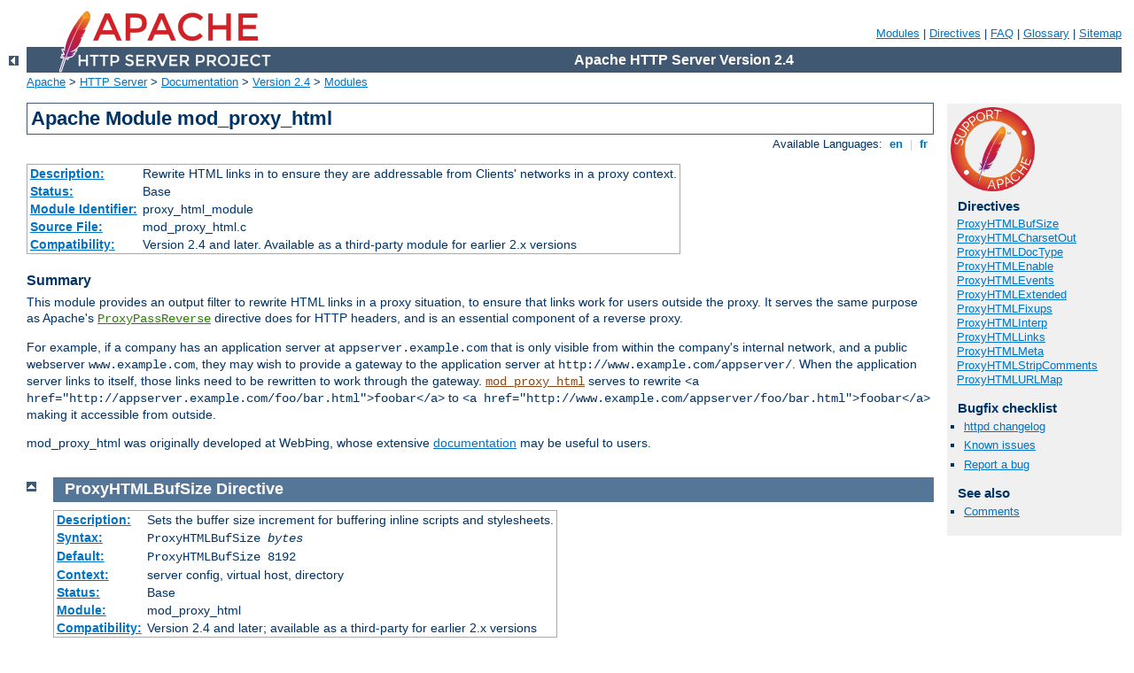

--- FILE ---
content_type: text/html
request_url: http://serwisy.wimbp.rzeszow.pl/manual/zh-cn/mod/mod_proxy_html.html
body_size: 8158
content:
<?xml version="1.0" encoding="UTF-8"?>
<!DOCTYPE html PUBLIC "-//W3C//DTD XHTML 1.0 Strict//EN" "http://www.w3.org/TR/xhtml1/DTD/xhtml1-strict.dtd">
<html xmlns="http://www.w3.org/1999/xhtml" lang="en" xml:lang="en"><head>
<meta content="text/html; charset=UTF-8" http-equiv="Content-Type" />
<!--
        XXXXXXXXXXXXXXXXXXXXXXXXXXXXXXXXXXXXXXXXXXXXXXXXXXXXXXXXXXXXXXXXX
              This file is generated from xml source: DO NOT EDIT
        XXXXXXXXXXXXXXXXXXXXXXXXXXXXXXXXXXXXXXXXXXXXXXXXXXXXXXXXXXXXXXXXX
      -->
<title>mod_proxy_html - Apache HTTP Server Version 2.4</title>
<link href="../../style/css/manual.css" rel="stylesheet" media="all" type="text/css" title="Main stylesheet" />
<link href="../../style/css/manual-loose-100pc.css" rel="alternate stylesheet" media="all" type="text/css" title="No Sidebar - Default font size" />
<link href="../../style/css/manual-print.css" rel="stylesheet" media="print" type="text/css" /><link rel="stylesheet" type="text/css" href="../../style/css/prettify.css" />
<script src="../../style/scripts/prettify.min.js" type="text/javascript">
</script>

<link href="../../images/favicon.ico" rel="shortcut icon" /></head>
<body>
<div id="page-header">
<p class="menu"><a href="../mod/index.html">Modules</a> | <a href="../mod/directives.html">Directives</a> | <a href="http://wiki.apache.org/httpd/FAQ">FAQ</a> | <a href="../glossary.html">Glossary</a> | <a href="../sitemap.html">Sitemap</a></p>
<p class="apache">Apache HTTP Server Version 2.4</p>
<img alt="" src="../../images/feather.png" /></div>
<div class="up"><a href="./index.html"><img title="&lt;-" alt="&lt;-" src="../../images/left.gif" /></a></div>
<div id="path">
<a href="http://www.apache.org/">Apache</a> &gt; <a href="http://httpd.apache.org/">HTTP Server</a> &gt; <a href="http://httpd.apache.org/docs/">Documentation</a> &gt; <a href="../index.html">Version 2.4</a> &gt; <a href="./index.html">Modules</a></div>
<div id="page-content">
<div id="preamble"><h1>Apache Module mod_proxy_html</h1>
<div class="toplang">
<p><span>Available Languages: </span><a href="../../en/mod/mod_proxy_html.html" title="English">&nbsp;en&nbsp;</a> |
<a href="../../fr/mod/mod_proxy_html.html" hreflang="fr" rel="alternate" title="Français">&nbsp;fr&nbsp;</a></p>
</div>
<table class="module"><tr><th><a href="module-dict.html#Description">Description:</a></th><td>Rewrite HTML links in to ensure they are addressable
from Clients' networks in a proxy context.</td></tr>
<tr><th><a href="module-dict.html#Status">Status:</a></th><td>Base</td></tr>
<tr><th><a href="module-dict.html#ModuleIdentifier">Module Identifier:</a></th><td>proxy_html_module</td></tr>
<tr><th><a href="module-dict.html#SourceFile">Source File:</a></th><td>mod_proxy_html.c</td></tr>
<tr><th><a href="module-dict.html#Compatibility">Compatibility:</a></th><td>Version 2.4 and later.  Available as a third-party module
for earlier 2.x versions</td></tr></table>
<h3>Summary</h3>

<p>This module provides an output filter to rewrite HTML links in a
proxy situation, to ensure that links work for users outside the proxy.
It serves the same purpose as Apache's <code class="directive"><a href="../mod/mod_proxy.html#proxypassreverse">ProxyPassReverse</a></code> directive does
for HTTP headers, and is an essential component of a reverse proxy.</p>

<p>For example, if a company has an application server at
<code>appserver.example.com</code> that is only visible from within
the company's internal network, and a public webserver
<code>www.example.com</code>, they may wish to provide a gateway to the
application server at <code>http://www.example.com/appserver/</code>.
When the application server links to itself, those links need to be
rewritten to work through the gateway. <code class="module"><a href="../mod/mod_proxy_html.html">mod_proxy_html</a></code> serves to rewrite
<code>&lt;a href="http://appserver.example.com/foo/bar.html"&gt;foobar&lt;/a&gt;</code> to
<code>&lt;a href="http://www.example.com/appserver/foo/bar.html"&gt;foobar&lt;/a&gt;</code>
making it accessible from outside.</p>

<p>mod_proxy_html was originally developed at WebÞing, whose
extensive <a href="http://apache.webthing.com/mod_proxy_html/">documentation</a> may be useful to users.</p>
</div>
<div id="quickview"><a href="https://www.apache.org/foundation/contributing.html" class="badge"><img src="../../images/SupportApache-small.png" alt="Support Apache!" /></a><h3 class="directives">Directives</h3>
<ul id="toc">
<li><img alt="" src="../../images/down.gif" /> <a href="#proxyhtmlbufsize">ProxyHTMLBufSize</a></li>
<li><img alt="" src="../../images/down.gif" /> <a href="#proxyhtmlcharsetout">ProxyHTMLCharsetOut</a></li>
<li><img alt="" src="../../images/down.gif" /> <a href="#proxyhtmldoctype">ProxyHTMLDocType</a></li>
<li><img alt="" src="../../images/down.gif" /> <a href="#proxyhtmlenable">ProxyHTMLEnable</a></li>
<li><img alt="" src="../../images/down.gif" /> <a href="#proxyhtmlevents">ProxyHTMLEvents</a></li>
<li><img alt="" src="../../images/down.gif" /> <a href="#proxyhtmlextended">ProxyHTMLExtended</a></li>
<li><img alt="" src="../../images/down.gif" /> <a href="#proxyhtmlfixups">ProxyHTMLFixups</a></li>
<li><img alt="" src="../../images/down.gif" /> <a href="#proxyhtmlinterp">ProxyHTMLInterp</a></li>
<li><img alt="" src="../../images/down.gif" /> <a href="#proxyhtmllinks">ProxyHTMLLinks</a></li>
<li><img alt="" src="../../images/down.gif" /> <a href="#proxyhtmlmeta">ProxyHTMLMeta</a></li>
<li><img alt="" src="../../images/down.gif" /> <a href="#proxyhtmlstripcomments">ProxyHTMLStripComments</a></li>
<li><img alt="" src="../../images/down.gif" /> <a href="#proxyhtmlurlmap">ProxyHTMLURLMap</a></li>
</ul>
<h3>Bugfix checklist</h3><ul class="seealso"><li><a href="https://www.apache.org/dist/httpd/CHANGES_2.4">httpd changelog</a></li><li><a href="https://bz.apache.org/bugzilla/buglist.cgi?bug_status=__open__&amp;list_id=144532&amp;product=Apache%20httpd-2&amp;query_format=specific&amp;order=changeddate%20DESC%2Cpriority%2Cbug_severity&amp;component=mod_proxy_html">Known issues</a></li><li><a href="https://bz.apache.org/bugzilla/enter_bug.cgi?product=Apache%20httpd-2&amp;component=mod_proxy_html">Report a bug</a></li></ul><h3>See also</h3>
<ul class="seealso">
<li><a href="#comments_section">Comments</a></li></ul></div>

<div class="top"><a href="#page-header"><img alt="top" src="../../images/up.gif" /></a></div>
<div class="directive-section"><h2><a name="ProxyHTMLBufSize" id="ProxyHTMLBufSize">ProxyHTMLBufSize</a> <a name="proxyhtmlbufsize" id="proxyhtmlbufsize">Directive</a></h2>
<table class="directive">
<tr><th><a href="directive-dict.html#Description">Description:</a></th><td>Sets the buffer size increment for buffering inline scripts and
stylesheets.</td></tr>
<tr><th><a href="directive-dict.html#Syntax">Syntax:</a></th><td><code>ProxyHTMLBufSize <var>bytes</var></code></td></tr>
<tr><th><a href="directive-dict.html#Default">Default:</a></th><td><code>ProxyHTMLBufSize 8192</code></td></tr>
<tr><th><a href="directive-dict.html#Context">Context:</a></th><td>server config, virtual host, directory</td></tr>
<tr><th><a href="directive-dict.html#Status">Status:</a></th><td>Base</td></tr>
<tr><th><a href="directive-dict.html#Module">Module:</a></th><td>mod_proxy_html</td></tr>
<tr><th><a href="directive-dict.html#Compatibility">Compatibility:</a></th><td>Version 2.4 and later; available as a third-party
for earlier 2.x versions</td></tr>
</table>
<p>In order to parse non-HTML content (stylesheets and scripts) embedded
in HTML documents, <code class="module"><a href="../mod/mod_proxy_html.html">mod_proxy_html</a></code>
has to read the entire script or stylesheet into a buffer.  This buffer will
be expanded as necessary to hold the largest script or stylesheet in a page,
in increments of <var>bytes</var> as set by this directive.</p>
<p>The default is 8192, and will work well for almost all pages.  However,
if you know you're proxying pages containing stylesheets and/or
scripts bigger than 8K (that is, for a single script or stylesheet,
NOT in total), it will be more efficient to set a larger buffer
size and avoid the need to resize the buffer dynamically during a request.
</p>

</div>
<div class="top"><a href="#page-header"><img alt="top" src="../../images/up.gif" /></a></div>
<div class="directive-section"><h2><a name="ProxyHTMLCharsetOut" id="ProxyHTMLCharsetOut">ProxyHTMLCharsetOut</a> <a name="proxyhtmlcharsetout" id="proxyhtmlcharsetout">Directive</a></h2>
<table class="directive">
<tr><th><a href="directive-dict.html#Description">Description:</a></th><td>Specify a charset for mod_proxy_html output.</td></tr>
<tr><th><a href="directive-dict.html#Syntax">Syntax:</a></th><td><code>ProxyHTMLCharsetOut <var>Charset | *</var></code></td></tr>
<tr><th><a href="directive-dict.html#Context">Context:</a></th><td>server config, virtual host, directory</td></tr>
<tr><th><a href="directive-dict.html#Status">Status:</a></th><td>Base</td></tr>
<tr><th><a href="directive-dict.html#Module">Module:</a></th><td>mod_proxy_html</td></tr>
<tr><th><a href="directive-dict.html#Compatibility">Compatibility:</a></th><td>Version 2.4 and later; available as a third-party
for earlier 2.x versions</td></tr>
</table>
<p>This selects an encoding for mod_proxy_html output.  It should not
normally be used, as any change from the default <code>UTF-8</code>
(Unicode - as used internally by libxml2) will impose an additional
processing overhead.  The special token <code>ProxyHTMLCharsetOut *</code>
will generate output using the same encoding as the input.</p>
<p>Note that this relies on <code class="module"><a href="../mod/mod_xml2enc.html">mod_xml2enc</a></code> being loaded.</p>

</div>
<div class="top"><a href="#page-header"><img alt="top" src="../../images/up.gif" /></a></div>
<div class="directive-section"><h2><a name="ProxyHTMLDocType" id="ProxyHTMLDocType">ProxyHTMLDocType</a> <a name="proxyhtmldoctype" id="proxyhtmldoctype">Directive</a></h2>
<table class="directive">
<tr><th><a href="directive-dict.html#Description">Description:</a></th><td>Sets an HTML or XHTML document type declaration.</td></tr>
<tr><th><a href="directive-dict.html#Syntax">Syntax:</a></th><td><code>ProxyHTMLDocType HTML|XHTML [Legacy]<br /><strong>OR</strong>
<br />ProxyHTMLDocType <var>fpi</var> [SGML|XML]</code></td></tr>
<tr><th><a href="directive-dict.html#Context">Context:</a></th><td>server config, virtual host, directory</td></tr>
<tr><th><a href="directive-dict.html#Status">Status:</a></th><td>Base</td></tr>
<tr><th><a href="directive-dict.html#Module">Module:</a></th><td>mod_proxy_html</td></tr>
<tr><th><a href="directive-dict.html#Compatibility">Compatibility:</a></th><td>Version 2.4 and later; available as a third-party
for earlier 2.x versions</td></tr>
</table>
<p>In the first form, documents will be declared as HTML 4.01 or XHTML 1.0
according to the option selected.  This option also determines whether
HTML or XHTML syntax is used for output.   Note that the format of the
documents coming from the backend server is immaterial: the parser will
deal with it automatically.  If the optional second argument is set to
<code>Legacy</code>, documents will be declared "Transitional", an option that may
be necessary if you are proxying pre-1998 content or working with defective
authoring/publishing tools.</p>
<p>In the second form, it will insert your own FPI.  The optional second
argument determines whether SGML/HTML or XML/XHTML syntax will be used.</p>
<p>The default is changed to omitting any FPI,
on the grounds that no FPI is better than a bogus one.  If your backend
generates decent HTML or XHTML, set it accordingly.</p>
<p>If the first form is used, mod_proxy_html
will also clean up the HTML to the specified standard.  It cannot
fix every error, but it will strip out bogus elements and attributes.
It will also optionally log other errors at <code class="directive"><a href="../mod/core.html#loglevel">LogLevel</a></code> Debug.</p>

</div>
<div class="top"><a href="#page-header"><img alt="top" src="../../images/up.gif" /></a></div>
<div class="directive-section"><h2><a name="ProxyHTMLEnable" id="ProxyHTMLEnable">ProxyHTMLEnable</a> <a name="proxyhtmlenable" id="proxyhtmlenable">Directive</a></h2>
<table class="directive">
<tr><th><a href="directive-dict.html#Description">Description:</a></th><td>Turns the proxy_html filter on or off.</td></tr>
<tr><th><a href="directive-dict.html#Syntax">Syntax:</a></th><td><code>ProxyHTMLEnable On|Off</code></td></tr>
<tr><th><a href="directive-dict.html#Default">Default:</a></th><td><code>ProxyHTMLEnable Off</code></td></tr>
<tr><th><a href="directive-dict.html#Context">Context:</a></th><td>server config, virtual host, directory</td></tr>
<tr><th><a href="directive-dict.html#Status">Status:</a></th><td>Base</td></tr>
<tr><th><a href="directive-dict.html#Module">Module:</a></th><td>mod_proxy_html</td></tr>
<tr><th><a href="directive-dict.html#Compatibility">Compatibility:</a></th><td>Version 2.4 and later; available as a third-party
module for earlier 2.x versions.</td></tr>
</table>
    <p>A simple switch to enable or disable the proxy_html filter.
    If <code class="module"><a href="../mod/mod_xml2enc.html">mod_xml2enc</a></code> is loaded it will also automatically
    set up internationalisation support.</p>
    <p>Note that the proxy_html filter will only act on HTML data
    (Content-Type text/html or application/xhtml+xml) and when the
    data are proxied.  You can override this (at your own risk) by
    setting the <var>PROXY_HTML_FORCE</var> environment variable.</p>

</div>
<div class="top"><a href="#page-header"><img alt="top" src="../../images/up.gif" /></a></div>
<div class="directive-section"><h2><a name="ProxyHTMLEvents" id="ProxyHTMLEvents">ProxyHTMLEvents</a> <a name="proxyhtmlevents" id="proxyhtmlevents">Directive</a></h2>
<table class="directive">
<tr><th><a href="directive-dict.html#Description">Description:</a></th><td>Specify attributes to treat as scripting events.</td></tr>
<tr><th><a href="directive-dict.html#Syntax">Syntax:</a></th><td><code>ProxyHTMLEvents <var>attribute [attribute ...]</var></code></td></tr>
<tr><th><a href="directive-dict.html#Context">Context:</a></th><td>server config, virtual host, directory</td></tr>
<tr><th><a href="directive-dict.html#Status">Status:</a></th><td>Base</td></tr>
<tr><th><a href="directive-dict.html#Module">Module:</a></th><td>mod_proxy_html</td></tr>
<tr><th><a href="directive-dict.html#Compatibility">Compatibility:</a></th><td>Version 2.4 and later; available as a third-party
for earlier 2.x versions</td></tr>
</table>
<p>Specifies one or more attributes to treat as scripting events and
apply <code class="directive"><a href="#proxyhtmlurlmap">ProxyHTMLURLMap</a></code>s to where enabled.
You can specify any number of attributes in one or more
<code class="directive">ProxyHTMLEvents</code> directives.</p>
<p>Normally you'll set this globally.  If you set <code class="directive">ProxyHTMLEvents</code> in more than
one scope so that one overrides the other, you'll need to specify a complete
set in each of those scopes.</p>
<p>A default configuration is supplied in <var>proxy-html.conf</var>
and defines the events in standard HTML 4 and XHTML 1.</p>

</div>
<div class="top"><a href="#page-header"><img alt="top" src="../../images/up.gif" /></a></div>
<div class="directive-section"><h2><a name="ProxyHTMLExtended" id="ProxyHTMLExtended">ProxyHTMLExtended</a> <a name="proxyhtmlextended" id="proxyhtmlextended">Directive</a></h2>
<table class="directive">
<tr><th><a href="directive-dict.html#Description">Description:</a></th><td>Determines whether to fix links in inline scripts, stylesheets,
and scripting events.</td></tr>
<tr><th><a href="directive-dict.html#Syntax">Syntax:</a></th><td><code>ProxyHTMLExtended On|Off</code></td></tr>
<tr><th><a href="directive-dict.html#Default">Default:</a></th><td><code>ProxyHTMLExtended Off</code></td></tr>
<tr><th><a href="directive-dict.html#Context">Context:</a></th><td>server config, virtual host, directory</td></tr>
<tr><th><a href="directive-dict.html#Status">Status:</a></th><td>Base</td></tr>
<tr><th><a href="directive-dict.html#Module">Module:</a></th><td>mod_proxy_html</td></tr>
<tr><th><a href="directive-dict.html#Compatibility">Compatibility:</a></th><td>Version 2.4 and later; available as a third-party
for earlier 2.x versions</td></tr>
</table>
<p>Set to <code>Off</code>, HTML links are rewritten according to the
<code class="directive"><a href="#proxyhtmlurlmap">ProxyHTMLURLMap</a></code> directives, but links appearing
in Javascript and CSS are ignored.</p>
<p>Set to <code>On</code>, all scripting events (as determined by
<code class="directive"><a href="#proxyhtmlevents">ProxyHTMLEvents</a></code>) and embedded scripts or
stylesheets are also processed by the <code class="directive"><a href="#proxyhtmlurlmap">ProxyHTMLURLMap</a></code>
rules, according to the flags set for each rule.  Since this requires more
parsing, performance will be best if you only enable it when strictly necessary.
</p><p>
You'll also need to take care over patterns matched, since the parser has no
knowledge of what is a URL within an embedded script or stylesheet.
In particular, extended matching of <code>/</code> is likely to lead to
false matches.
</p>

</div>
<div class="top"><a href="#page-header"><img alt="top" src="../../images/up.gif" /></a></div>
<div class="directive-section"><h2><a name="ProxyHTMLFixups" id="ProxyHTMLFixups">ProxyHTMLFixups</a> <a name="proxyhtmlfixups" id="proxyhtmlfixups">Directive</a></h2>
<table class="directive">
<tr><th><a href="directive-dict.html#Description">Description:</a></th><td>Fixes for simple HTML errors.</td></tr>
<tr><th><a href="directive-dict.html#Syntax">Syntax:</a></th><td><code>ProxyHTMLFixups [lowercase] [dospath] [reset]</code></td></tr>
<tr><th><a href="directive-dict.html#Context">Context:</a></th><td>server config, virtual host, directory</td></tr>
<tr><th><a href="directive-dict.html#Status">Status:</a></th><td>Base</td></tr>
<tr><th><a href="directive-dict.html#Module">Module:</a></th><td>mod_proxy_html</td></tr>
<tr><th><a href="directive-dict.html#Compatibility">Compatibility:</a></th><td>Version 2.4 and later; available as a third-party
for earlier 2.x versions</td></tr>
</table>
<p>This directive takes one to three arguments as follows:</p>
<ul>
<li><code>lowercase</code> Urls are rewritten to lowercase</li>
<li><code>dospath</code> Backslashes in URLs are rewritten to forward slashes.</li>
<li><code>reset</code> Unset any options set at a higher level in the configuration.</li>
</ul>
<p>Take care when using these.  The fixes will correct certain authoring
mistakes, but risk also erroneously fixing links that were correct to start with.
Only use them if you know you have a broken backend server.</p>

</div>
<div class="top"><a href="#page-header"><img alt="top" src="../../images/up.gif" /></a></div>
<div class="directive-section"><h2><a name="ProxyHTMLInterp" id="ProxyHTMLInterp">ProxyHTMLInterp</a> <a name="proxyhtmlinterp" id="proxyhtmlinterp">Directive</a></h2>
<table class="directive">
<tr><th><a href="directive-dict.html#Description">Description:</a></th><td>Enables per-request interpolation of
<code class="directive">ProxyHTMLURLMap</code> rules.</td></tr>
<tr><th><a href="directive-dict.html#Syntax">Syntax:</a></th><td><code>ProxyHTMLInterp On|Off</code></td></tr>
<tr><th><a href="directive-dict.html#Default">Default:</a></th><td><code>ProxyHTMLInterp Off</code></td></tr>
<tr><th><a href="directive-dict.html#Context">Context:</a></th><td>server config, virtual host, directory</td></tr>
<tr><th><a href="directive-dict.html#Status">Status:</a></th><td>Base</td></tr>
<tr><th><a href="directive-dict.html#Module">Module:</a></th><td>mod_proxy_html</td></tr>
<tr><th><a href="directive-dict.html#Compatibility">Compatibility:</a></th><td>Version 2.4 and later; available as a third-party
module for earlier 2.x versions</td></tr>
</table>
    <p>This enables per-request interpolation in
    <code class="directive"><a href="#proxyhtmlurlmap">ProxyHTMLURLMap</a></code> to- and from- patterns.</p>
    <p>If interpolation is not enabled, all rules are pre-compiled at startup.
    With interpolation, they must be re-compiled for every request, which
    implies an extra processing overhead.  It should therefore be
    enabled only when necessary.</p>

</div>
<div class="top"><a href="#page-header"><img alt="top" src="../../images/up.gif" /></a></div>
<div class="directive-section"><h2><a name="ProxyHTMLLinks" id="ProxyHTMLLinks">ProxyHTMLLinks</a> <a name="proxyhtmllinks" id="proxyhtmllinks">Directive</a></h2>
<table class="directive">
<tr><th><a href="directive-dict.html#Description">Description:</a></th><td>Specify HTML elements that have URL attributes to be rewritten.</td></tr>
<tr><th><a href="directive-dict.html#Syntax">Syntax:</a></th><td><code>ProxyHTMLLinks <var>element attribute [attribute2 ...]</var></code></td></tr>
<tr><th><a href="directive-dict.html#Context">Context:</a></th><td>server config, virtual host, directory</td></tr>
<tr><th><a href="directive-dict.html#Status">Status:</a></th><td>Base</td></tr>
<tr><th><a href="directive-dict.html#Module">Module:</a></th><td>mod_proxy_html</td></tr>
<tr><th><a href="directive-dict.html#Compatibility">Compatibility:</a></th><td>Version 2.4 and later; available as a third-party
for earlier 2.x versions</td></tr>
</table>
<p>Specifies elements that have URL attributes that should be rewritten
using standard <code class="directive"><a href="#proxyhtmlurlmap">ProxyHTMLURLMap</a></code>s.
You will need one <code class="directive">ProxyHTMLLinks</code> directive per element,
but it can have any number of attributes.</p>
<p>Normally you'll set this globally.  If you set <code class="directive">ProxyHTMLLinks</code> in more than
one scope so that one overrides the other, you'll need to specify a complete
set in each of those scopes.</p>
<p>A default configuration is supplied in <var>proxy-html.conf</var>
and defines the HTML links for standard HTML 4 and XHTML 1.</p>
<div class="example"><h3>Examples from proxy-html.conf</h3><pre class="prettyprint lang-config">ProxyHTMLLinks  a          href
ProxyHTMLLinks  area       href
ProxyHTMLLinks  link       href
ProxyHTMLLinks  img        src longdesc usemap
ProxyHTMLLinks  object     classid codebase data usemap
ProxyHTMLLinks  q          cite
ProxyHTMLLinks  blockquote cite
ProxyHTMLLinks  ins        cite
ProxyHTMLLinks  del        cite
ProxyHTMLLinks  form       action
ProxyHTMLLinks  input      src usemap
ProxyHTMLLinks  head       profile
ProxyHTMLLinks  base       href
ProxyHTMLLinks  script     src for</pre>
</div>

</div>
<div class="top"><a href="#page-header"><img alt="top" src="../../images/up.gif" /></a></div>
<div class="directive-section"><h2><a name="ProxyHTMLMeta" id="ProxyHTMLMeta">ProxyHTMLMeta</a> <a name="proxyhtmlmeta" id="proxyhtmlmeta">Directive</a></h2>
<table class="directive">
<tr><th><a href="directive-dict.html#Description">Description:</a></th><td>Turns on or off extra pre-parsing of metadata in HTML
<code>&lt;head&gt;</code> sections.</td></tr>
<tr><th><a href="directive-dict.html#Syntax">Syntax:</a></th><td><code>ProxyHTMLMeta On|Off</code></td></tr>
<tr><th><a href="directive-dict.html#Default">Default:</a></th><td><code>ProxyHTMLMeta Off</code></td></tr>
<tr><th><a href="directive-dict.html#Context">Context:</a></th><td>server config, virtual host, directory</td></tr>
<tr><th><a href="directive-dict.html#Status">Status:</a></th><td>Base</td></tr>
<tr><th><a href="directive-dict.html#Module">Module:</a></th><td>mod_proxy_html</td></tr>
<tr><th><a href="directive-dict.html#Compatibility">Compatibility:</a></th><td>Version 2.4 and later; available as a third-party
module for earlier 2.x versions.</td></tr>
</table>
    <p>This turns on or off pre-parsing of metadata in HTML
    <code>&lt;head&gt;</code> sections.</p>
    <p>If not required, turning ProxyHTMLMeta Off will give a small
    performance boost by skipping this parse step.  However, it
    is sometimes necessary for internationalisation to work correctly.</p>
    <p><code class="directive">ProxyHTMLMeta</code> has two effects.  Firstly and most importantly
    it enables detection of character encodings declared in the form</p>
    <pre>&lt;meta http-equiv="Content-Type" content="text/html;charset=<var>foo</var>"&gt;</pre>
    <p>or, in the case of an XHTML document, an XML declaration.
    It is NOT required if the charset is declared in a real HTTP header
    (which is always preferable) from the backend server, nor if the
    document is <var>utf-8</var> (unicode) or a subset such as ASCII.
    You may also be able to dispense with it where documents use a
    default declared using <code class="directive"><a href="../mod/mod_xml2enc.html#xml2encdefault">xml2EncDefault</a></code>, but that risks propagating an
    incorrect declaration.  A <code class="directive"><a href="#proxyhtmlcharsetout">ProxyHTMLCharsetOut</a></code>
    can remove that risk, but is likely to be a bigger processing
    overhead than enabling ProxyHTMLMeta.</p>
    <p>The other effect of enabling <code class="directive">ProxyHTMLMeta</code> is to parse all
    <code>&lt;meta http-equiv=...&gt;</code> declarations and convert
    them to real HTTP headers, in keeping with the original purpose
    of this form of the HTML &lt;meta&gt; element.</p>

    <div class="warning"><h3>Warning</h3>
      Because ProxyHTMLMeta promotes <strong>all</strong>
      <code>http-equiv</code> elements to HTTP headers, it is important that you
      only enable it in cases where you trust the HTML content as much as you
      trust the upstream server. If the HTML is controlled by bad actors, it
      will be possible for them to inject arbitrary, possibly malicious, HTTP
      headers into your server's responses.
    </div>

</div>
<div class="top"><a href="#page-header"><img alt="top" src="../../images/up.gif" /></a></div>
<div class="directive-section"><h2><a name="ProxyHTMLStripComments" id="ProxyHTMLStripComments">ProxyHTMLStripComments</a> <a name="proxyhtmlstripcomments" id="proxyhtmlstripcomments">Directive</a></h2>
<table class="directive">
<tr><th><a href="directive-dict.html#Description">Description:</a></th><td>Determines whether to strip HTML comments.</td></tr>
<tr><th><a href="directive-dict.html#Syntax">Syntax:</a></th><td><code>ProxyHTMLStripComments On|Off</code></td></tr>
<tr><th><a href="directive-dict.html#Default">Default:</a></th><td><code>ProxyHTMLStripComments Off</code></td></tr>
<tr><th><a href="directive-dict.html#Context">Context:</a></th><td>server config, virtual host, directory</td></tr>
<tr><th><a href="directive-dict.html#Status">Status:</a></th><td>Base</td></tr>
<tr><th><a href="directive-dict.html#Module">Module:</a></th><td>mod_proxy_html</td></tr>
<tr><th><a href="directive-dict.html#Compatibility">Compatibility:</a></th><td>Version 2.4 and later; available as a third-party
for earlier 2.x versions</td></tr>
</table>
<p>This directive will cause mod_proxy_html to strip HTML comments.
Note that this will also kill off any scripts or styles embedded in
comments (a bogosity introduced in 1995/6 with Netscape 2 for the
benefit of then-older browsers, but still in use today).
It may also interfere with comment-based processors such as SSI or ESI:
be sure to run any of those <em>before</em> mod_proxy_html in the
filter chain if stripping comments!</p>

</div>
<div class="top"><a href="#page-header"><img alt="top" src="../../images/up.gif" /></a></div>
<div class="directive-section"><h2><a name="ProxyHTMLURLMap" id="ProxyHTMLURLMap">ProxyHTMLURLMap</a> <a name="proxyhtmlurlmap" id="proxyhtmlurlmap">Directive</a></h2>
<table class="directive">
<tr><th><a href="directive-dict.html#Description">Description:</a></th><td>Defines a rule to rewrite HTML links</td></tr>
<tr><th><a href="directive-dict.html#Syntax">Syntax:</a></th><td><code>ProxyHTMLURLMap <var>from-pattern to-pattern [flags] [cond]</var></code></td></tr>
<tr><th><a href="directive-dict.html#Context">Context:</a></th><td>server config, virtual host, directory</td></tr>
<tr><th><a href="directive-dict.html#Status">Status:</a></th><td>Base</td></tr>
<tr><th><a href="directive-dict.html#Module">Module:</a></th><td>mod_proxy_html</td></tr>
<tr><th><a href="directive-dict.html#Compatibility">Compatibility:</a></th><td>Version 2.4 and later; available as a third-party
module for earlier 2.x versions.</td></tr>
</table>
<p>This is the key directive for rewriting HTML links. When parsing a document,
whenever a link target matches <var>from-pattern</var>, the matching
portion will be rewritten to <var>to-pattern</var>, as modified by any
flags supplied and by the 
<code class="directive"><a href="#proxyhtmlextended">ProxyHTMLExtended</a></code> directive.
Only the elements specified using
the <code class="directive"><a href="#proxyhtmllinks">ProxyHTMLLinks</a></code> directive
will be considered as HTML links.</p>

<p>The optional third argument may define any of the following
<strong>Flags</strong>.  Flags are case-sensitive.</p>
<dl>
<dt>h</dt>
<dd><p>Ignore HTML links (pass through unchanged)</p></dd>
<dt>e</dt>
<dd><p>Ignore scripting events (pass through unchanged)</p></dd>
<dt>c</dt>
<dd><p>Pass embedded script and style sections through untouched.</p></dd>

<dt>L</dt>
<dd><p>Last-match.  If this rule matches, no more rules are applied
(note that this happens automatically for HTML links).</p></dd>
<dt>l</dt>
<dd><p>Opposite to L.  Overrides the one-change-only default
behaviour with HTML links.</p></dd>
<dt>R</dt>
<dd><p>Use Regular Expression matching-and-replace.  <code>from-pattern</code>
is a regexp, and <code>to-pattern</code> a replacement string that may be
based on the regexp.  Regexp memory is supported: you can use brackets ()
in the <code>from-pattern</code> and retrieve the matches with $1 to $9
in the <code>to-pattern</code>.</p>

<p>If R is not set, it will use string-literal search-and-replace.
The logic is <em>starts-with</em> in HTML links, but
<em>contains</em> in scripting events and embedded script and style sections.
</p>
</dd>
<dt>x</dt>
<dd><p>Use POSIX extended Regular Expressions.  Only applicable with R.</p></dd>
<dt>i</dt>
<dd><p>Case-insensitive matching.  Only applicable with R.</p></dd>

<dt>n</dt>
<dd><p>Disable regexp memory (for speed).  Only applicable with R.</p></dd>
<dt>s</dt>
<dd><p>Line-based regexp matching.  Only applicable with R.</p></dd>
<dt>^</dt>
<dd><p>Match at start only.  This applies only to string matching
(not regexps) and is irrelevant to HTML links.</p></dd>
<dt>$</dt>
<dd><p>Match at end only.  This applies only to string matching
(not regexps) and is irrelevant to HTML links.</p></dd>
<dt>V</dt>
<dd><p>Interpolate environment variables in <code>to-pattern</code>.
A string of the form <code>${varname|default}</code> will be replaced by the
value of environment variable <code>varname</code>.  If that is unset, it
is replaced by <code>default</code>.  The <code>|default</code> is optional.</p>
<p>NOTE: interpolation will only be enabled if
<code class="directive"><a href="#proxyhtmlinterp">ProxyHTMLInterp</a></code> is <var>On</var>.</p>
</dd>

<dt>v</dt>
<dd><p>Interpolate environment variables in <code>from-pattern</code>.
Patterns supported are as above.</p>
<p>NOTE: interpolation will only be enabled if
<code class="directive"><a href="#proxyhtmlinterp">ProxyHTMLInterp</a></code> is <var>On</var>.</p>
</dd>
</dl>

<p>The optional fourth <strong>cond</strong> argument defines a condition
that will be evaluated per Request, provided
<code class="directive"><a href="#proxyhtmlinterp">ProxyHTMLInterp</a></code> is <var>On</var>.
If the condition evaluates FALSE the map will not be applied in this request.
If TRUE, or if no condition is defined, the map is applied.</p>
<p>A <strong>cond</strong> is evaluated by the <a href="../expr.html">Expression Parser</a>.  In addition, the simpler syntax of conditions
in mod_proxy_html 3.x for HTTPD 2.0 and 2.2 is also supported.</p>

</div>
</div>
<div class="bottomlang">
<p><span>Available Languages: </span><a href="../../en/mod/mod_proxy_html.html" title="English">&nbsp;en&nbsp;</a> |
<a href="../../fr/mod/mod_proxy_html.html" hreflang="fr" rel="alternate" title="Français">&nbsp;fr&nbsp;</a></p>
</div><div class="top"><a href="#page-header"><img src="../../images/up.gif" alt="top" /></a></div><div class="section"><h2><a id="comments_section" name="comments_section">Comments</a></h2><div class="warning"><strong>Notice:</strong><br />This is not a Q&amp;A section. Comments placed here should be pointed towards suggestions on improving the documentation or server, and may be removed by our moderators if they are either implemented or considered invalid/off-topic. Questions on how to manage the Apache HTTP Server should be directed at either our IRC channel, #httpd, on Libera.chat, or sent to our <a href="https://httpd.apache.org/lists.html">mailing lists</a>.</div>
<script type="text/javascript"><!--//--><![CDATA[//><!--
var comments_shortname = 'httpd';
var comments_identifier = 'http://httpd.apache.org/docs/2.4/mod/mod_proxy_html.html';
(function(w, d) {
    if (w.location.hostname.toLowerCase() == "httpd.apache.org") {
        d.write('<div id="comments_thread"><\/div>');
        var s = d.createElement('script');
        s.type = 'text/javascript';
        s.async = true;
        s.src = 'https://comments.apache.org/show_comments.lua?site=' + comments_shortname + '&page=' + comments_identifier;
        (d.getElementsByTagName('head')[0] || d.getElementsByTagName('body')[0]).appendChild(s);
    }
    else { 
        d.write('<div id="comments_thread">Comments are disabled for this page at the moment.<\/div>');
    }
})(window, document);
//--><!]]></script></div><div id="footer">
<p class="apache">Copyright 2024 The Apache Software Foundation.<br />Licensed under the <a href="http://www.apache.org/licenses/LICENSE-2.0">Apache License, Version 2.0</a>.</p>
<p class="menu"><a href="../mod/index.html">Modules</a> | <a href="../mod/directives.html">Directives</a> | <a href="http://wiki.apache.org/httpd/FAQ">FAQ</a> | <a href="../glossary.html">Glossary</a> | <a href="../sitemap.html">Sitemap</a></p></div><script type="text/javascript"><!--//--><![CDATA[//><!--
if (typeof(prettyPrint) !== 'undefined') {
    prettyPrint();
}
//--><!]]></script>
</body></html>